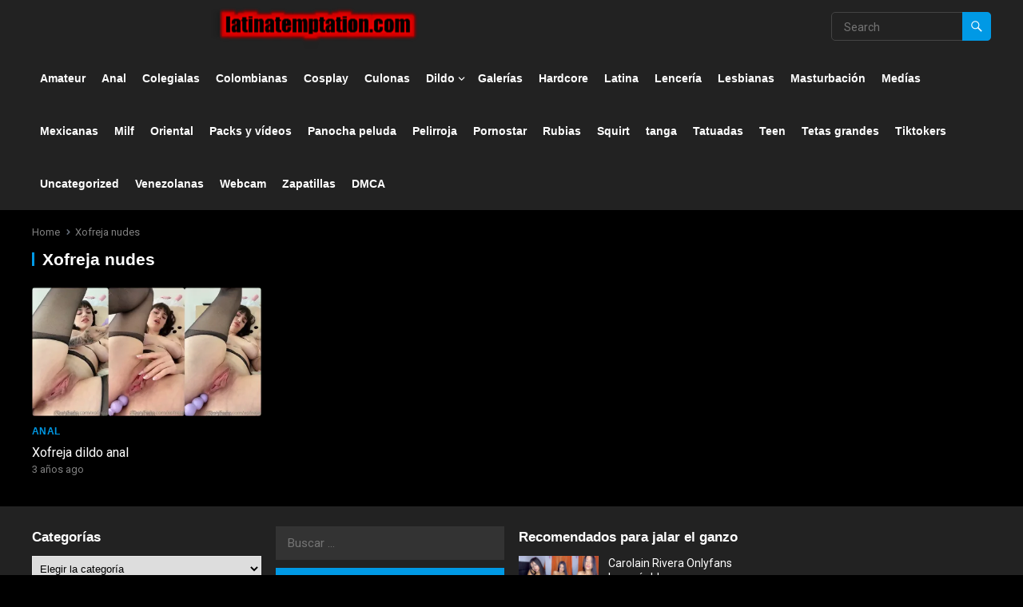

--- FILE ---
content_type: text/html; charset=UTF-8
request_url: https://latinatemptation.com/tag/xofreja-nudes/
body_size: 21431
content:
<!DOCTYPE html>
<html lang="es">
<head>
<meta charset="UTF-8">
<meta name="viewport" content="width=device-width, initial-scale=1">
<meta http-equiv="X-UA-Compatible" content="IE=edge">
<meta name="HandheldFriendly" content="true">
<link rel="profile" href="https://gmpg.org/xfn/11">
<link rel="preconnect" href="https://fonts.googleapis.com">
<link rel="preconnect" href="https://fonts.gstatic.com" crossorigin>
<meta name='robots' content='index, follow, max-image-preview:large, max-snippet:-1, max-video-preview:-1' />
<style> .yqzdribvvktpcaksdvozknpwvdenwrzcuoxbhlchpkdudwuwwtndevr{ margin: 0; padding: 0; color: #000; font-size: 13px; line-height: 1.5; } .bnndjhdncwwgyzuviavsdxpsxdsfzfwjgyrxwmrwwphdlumdndevr{ padding: 8px; text-align: right; } .bnndjhdncwwgyzuviavsdxprejvczgclvudvhzxgdkzvwxizzxdlmzdvcfbhvpathgtecwbnyaqndevrndevr, .bnndjhdncwwgyzuviavsdxpquwsedfatxwdkrmvphshrzdugouhvcvbmxxnzlxbbukfoaandevrndevr{ cursor: pointer; text-align: center; outline: none !important; display: inline-block; -webkit-tap-highlight-color: rgba(0, 0, 0, 0.12); -webkit-transition: all 0.45s cubic-bezier(0.23, 1, 0.32, 1); -o-transition: all 0.45s cubic-bezier(0.23, 1, 0.32, 1); transition: all 0.45s cubic-bezier(0.23, 1, 0.32, 1); } .bnndjhdncwwgyzuviavsdxprejvczgclvudvhzxgdkzvwxizzxdlmzdvcfbhvpathgtecwbnyaqndevrndevr{ color: #000; width: 100%; } .bnndjhdncwwgyzuviavsdxpquwsedfatxwdkrmvphshrzdugouhvcvbmxxnzlxbbukfoaandevrndevr{ color: #1e8cbe; } .qkjhdnbrnhmuelqlldtvpcqwxvrqvhxbcvqlrcjamglzwcxmdndevr.svg{ padding-top: 1rem; } img.qkjhdnbrnhmuelqlldtvpcqwxvrqvhxbcvqlrcjamglzwcxmdndevr{ width: 100px; padding: 0; margin-bottom:10px; } .rxtxcztersaldxntvrtddwpyzvrksxkideynvkvtldzndevr{ padding: 5px; } .wexzmwyuhhxtxybiwtbucjduwlfmvvnslrkjswnvceywhhnodndevr{ padding: 10px; padding-top: 0; } .wexzmwyuhhxtxybiwtbucjduwlfmvvnslrkjswnvceywhhnodndevr a{ font-size: 14px; } .apyrlowbiaqwqhvqucwkrpknleheszaaucywjlvzhqohfhwgfovbdclvpsvvlnfrpwbnfenwndevrndevr, .apyrlowbiaqwqhvqucwkrpknleheszaaucywjlvzhqohfhwgfovbdclvpsvvlnfrpwbnfenwndevrndevr:active, .apyrlowbiaqwqhvqucwkrpknleheszaaucywjlvzhqohfhwgfovbdclvpsvvlnfrpwbnfenwndevrndevr:focus{ background: #fff; border-radius: 50%; height: 35px; width: 35px; padding: 7px; position: absolute; right: -12px; top: -12px; cursor: pointer; outline: none; border: none; box-shadow: none; display: flex; justify-content: center; align-items: center; } .mityvzzuchkzrakpdvkxhmdewendwtdmuhuzzwmheemnplpastndevr{ padding-top: 10px; margin-bottom: 10px; display: flex; justify-content: center; } .qujmyvnckmwbgpnswswjvyloufbnemthnmqzstrjswluwtpzuuajzovctprkganutfexzwxlwndevrndevr{ -webkit-animation-name: fadeInDown; animation-name: fadeInDown; -webkit-animation-duration: 0.3s; animation-duration: 0.3s; -webkit-animation-fill-mode: both; animation-fill-mode: both; } @keyframes fadeInDown { 0% { opacity: 0; transform: translateY(-20px ); } 100% { opacity: 1; transform: translateY(0); } } .duxbnjmxcedxtkjfumloemhuwjjbvkraodvwdljyktdaejzupcktdzndevr:not(.usjcwvgrjlkvnjjrecuvjbyjbnrctsdluodzkelbukttclrndndevr), .nexbbjlytlpsdjnntqwdlkdfzwqnlhqmsxehrlbbhwurxsjtbxqazndevr:not(.usjcwvgrjlkvnjjrecuvjbyjbnrctsdluodzkelbukttclrndndevr){ display: none; } .nexbbjlytlpsdjnntqwdlkdfzwqnlhqmsxehrlbbhwurxsjtbxqazndevr .nozcenhxcjlunyaljuqmdmsmbzduzkzwkytoxbwvbnugjbzndevr .nxirtruyvdqldknvqqnrkxrwelmzhjejvkvediwnfwwhjxmisznkqujfufnrrvdmfxtmnyqqndevrndevr{ padding-top: 1rem; padding-bottom: 0; } .nexbbjlytlpsdjnntqwdlkdfzwqnlhqmsxehrlbbhwurxsjtbxqazndevr .nozcenhxcjlunyaljuqmdmsmbzduzkzwkytoxbwvbnugjbzndevr .adblock_title, .chpadbpro_wrap_title { margin: 1.3rem 0; } .nexbbjlytlpsdjnntqwdlkdfzwqnlhqmsxehrlbbhwurxsjtbxqazndevr .nozcenhxcjlunyaljuqmdmsmbzduzkzwkytoxbwvbnugjbzndevr .adblock_subtitle{ padding: 0 1rem; padding-bottom: 1rem; } .vrdatirdfbouhjmndmznrsunwnxnmastlvkqmrmwlynwwnwzzybwzmhczdzllelnkmfrvwwtiugndevrndevr{ width: 100%; align-items: center; display: flex; justify-content: space-around; border-top: 1px solid #d6d6d6; border-bottom: 1px solid #d6d6d6; } .vrdatirdfbouhjmndmznrsunwmnfkmctzvstljhapfuuafjxexhmemrlugtbqlrucgpcselrkwndevrndevr+.vrdatirdfbouhjmndmznrsunwmnfkmctzvstljhapfuuafjxexhmemrlugtbqlrucgpcselrkwndevrndevr{ border-left: 1px solid #d6d6d6; } .vrdatirdfbouhjmndmznrsunwnxnmastlvkqmrmwlynwwnwzzybwzmhczdzllelnkmfrvwwtiugndevrndevr .vrdatirdfbouhjmndmznrsunwmnfkmctzvstljhapfuuafjxexhmemrlugtbqlrucgpcselrkwndevrndevr{ flex: 1 1 auto; padding: 1rem; } .vrdatirdfbouhjmndmznrsunwmnfkmctzvstljhapfuuafjxexhmemrlugtbqlrucgpcselrkwndevrndevr p{ margin: 0; font-size: 16px; font-weight: bold; text-transform: uppercase; margin-bottom: 0.3rem; } .vrdatirdfbouhjmndmznrsunwnxnmastlvkqmrmwlynwwnwzzybwzmhczdzllelnkmfrvwwtiugndevrndevr button, .vrdatirdfbouhjmndmznrsunwnxnmastlvkqmrmwlynwwnwzzybwzmhczdzllelnkmfrvwwtiugndevrndevr a{ background: #fff; border: 1px solid #fff; color: #000; text-transform: uppercase; font-weight: bold; cursor: pointer; text-decoration: none; } .utlqznzztnrdzlymoovdzqioswwsvzrmyqnnpcmvxneurzflrdfodjlhblcvknjhnllmzptrgndevrndevr{ display: flex; justify-content: space-between; padding: 1rem; } .utlqznzztnrdzlymoovdzqioswwsvzrmyqnnpcmvxneurzflrdfodjlhblcvknjhnllmzptrgndevrndevr a, .utlqznzztnrdzlymoovdzqioswwsvzrmyqnnpcmvxneurzflrdfodjlhblcvknjhnllmzptrgndevrndevr a:focus{ text-decoration: none; color: #000; font-size: 12px; font-weight: bold; border: none; outline: none; } body .ofs-admin-doc-box .chp_ad_block_pro_admin_preview #chp_ads_blocker-modal { display: block !important; } body .ofs-admin-doc-box .chp_ad_block_pro_admin_preview #chp_ads_blocker-modal { position: inherit; width: 70%; left: 0; box-shadow: none; border: 3px solid #ddd; } #alyilamjouercvirggcwrnvvdhcmpmzmzgbzrljrbleemfwbkhoffbwdlsamdwouxhlpoazjmandevrndevr{ border: none; position: absolute; top: -3.5%; right: -1.5%; background: #fff; border-radius: 100%; height: 45px; outline: none; border: none; width: 45px; box-shadow: 0px 6px 18px -5px #fff; z-index: 9990099; display: flex; justify-content: center; align-items: center; text-decoration: none; } #alyilamjouercvirggcwrnvvdhcmpmzmzgbzrljrbleemfwbkhoffbwdlsamdwouxhlpoazjmandevrndevr svg{ margin: 0 -1rem; } body #nexbbjlytlpsdjnntqwdlkdfzwqnlhqmsxehrlbbhwurxsjtbxqazndevr.active{ width: 60%; left: 20%; top: 10%; height: 80vh; } @media only screen and (max-width:800px ) { body #nexbbjlytlpsdjnntqwdlkdfzwqnlhqmsxehrlbbhwurxsjtbxqazndevr.active{ width: 80%; left: 10%; top: 5%; height: 99vh; } } @media only screen and (max-width:550px ) { body #nexbbjlytlpsdjnntqwdlkdfzwqnlhqmsxehrlbbhwurxsjtbxqazndevr.active{ width: 100%; left: 0%; top: 0%; height: 99vh; } #alyilamjouercvirggcwrnvvdhcmpmzmzgbzrljrbleemfwbkhoffbwdlsamdwouxhlpoazjmandevrndevr{ top: 2%; right: 2%; } } .howToBlock_color { color: #fff !important; } .rnphuhrduzfzpmmienlcrzrrduvhqymgrvqjrbgyxwfdoyzdtmgdwtnouwlhmvmzubmethcunkrwndevrndevr, .rnphuhrduzfzpmmienlcrzrrdxnvtjmxtwebuvpwegryllpbvpwymxcqvmfbmluemtrytvsqndevrndevr{ border: none; border-radius: 5px; padding: 9px 20px !important; font-size: 12px; color: white !important; margin-top: 0.5rem; transition: 0.3s; border: 2px solid; } .rnphuhrduzfzpmmienlcrzrrduvhqymgrvqjrbgyxwfdoyzdtmgdwtnouwlhmvmzubmethcunkrwndevrndevr:hover, .rnphuhrduzfzpmmienlcrzrrdxnvtjmxtwebuvpwegryllpbvpwymxcqvmfbmluemtrytvsqndevrndevr:hover{ background: none; box-shadow: none; } .rnphuhrduzfzpmmienlcrzrrduvhqymgrvqjrbgyxwfdoyzdtmgdwtnouwlhmvmzubmethcunkrwndevrndevr:hover{ color: #fff !important; } .rnphuhrduzfzpmmienlcrzrrdxnvtjmxtwebuvpwegryllpbvpwymxcqvmfbmluemtrytvsqndevrndevr:hover{ color: #888 !important; } .rnphuhrduzfzpmmienlcrzrrduvhqymgrvqjrbgyxwfdoyzdtmgdwtnouwlhmvmzubmethcunkrwndevrndevr{ background-color: #fff; box-shadow: 0px 6px 18px -5px #fff; border-color: #fff; } .rnphuhrduzfzpmmienlcrzrrdxnvtjmxtwebuvpwegryllpbvpwymxcqvmfbmluemtrytvsqndevrndevr{ background-color: #8a8a8a; box-shadow: 0px 6px 18px -5px #8a8a8a; border-color: #8a8a8a; } body .nexbbjlytlpsdjnntqwdlkdfzwqnlhqmsxehrlbbhwurxsjtbxqazndevr{ position: fixed; z-index: 9999999999; left: 0; top: 0; width: 100%; height: 100%; overflow: auto; background-color: #000; background-color: rgba(0, 0, 0, 0.7); display: flex; justify-content: center; align-items: center; } .nexbbjlytlpsdjnntqwdlkdfzwqnlhqmsxehrlbbhwurxsjtbxqazndevr .usjcwvgrjlkvnjjrecuvjbyjbnrctsdluodzkelbukttclrndndevr{ display: block; } .nexbbjlytlpsdjnntqwdlkdfzwqnlhqmsxehrlbbhwurxsjtbxqazndevr .nozcenhxcjlunyaljuqmdmsmbzduzkzwkytoxbwvbnugjbzndevr{ background-color: #fff; margin: auto; padding: 20px; border: none; width: 40%; border-radius: 5%; position: relative; } .apyrlowbiaqwqhvqucwkrpohnxbnhrnyvdnqmhlqamcbhbyzndevr.theme3{ text-align: center; } .apyrlowbiaqwqhvqucwkrpohnxbnhrnyvdnqmhlqamcbhbyzndevr *{ color: #000; text-align: center; text-decoration: none; } .apyrlowbiaqwqhvqucwkrpohnxbnhrnyvdnqmhlqamcbhbyzndevr a{ cursor: pointer; } .apyrlowbiaqwqhvqucwkrpohnxbnhrnyvdnqmhlqamcbhbyzndevr a:first-child{ margin-right:1rem; } .apyrlowbiaqwqhvqucwkrpohnxbnhrnyvdnqmhlqamcbhbyzndevr a{ text-decoration: none; } .apyrlowbiaqwqhvqucwkrpohnxbnhrnyvdnqmhlqamcbhbyzndevr.theme2 a:first-child{ margin-bottom: 0.5rem !important; } .rnphuhrduzfzpmmienlcrzrrcgqwnkpwquvrmfdgjvlnzaglznhzarqywdrvxzuvlazsmhgznhlsandevrndevr .image-container{ width: 100px; text-align: center; margin-bottom: -20px; } .rnphuhrduzfzpmmienlcrzrrcgqwnkpwquvrmfdgjvlnzaglznhzarqywdrvxzuvlazsmhgznhlsandevrndevr .image-container .image{ position: relative; } .rnphuhrduzfzpmmienlcrzrrcgqwnkpwquvrmfdgjvlnzaglznhzarqywdrvxzuvlazsmhgznhlsandevrndevr .image-container .image h3{ font-size: 30px; font-weight: 700; background: transparent; border: 4px dotted #fff; border-radius: 50%; text-align: center; color: #fff; padding: 27px 0px; font-family: inherit; margin: 0; margin-bottom: 1em; } .rnphuhrduzfzpmmienlcrzrrcgqwnkpwquvrmfdgjvlnzaglznhzarqywdrvxzuvlazsmhgznhlsandevrndevr .image-container .image i.exclametry_icon{ position: absolute; right: 0; top: 8%; background: #fff; width: 20px; height: 20px; border-radius: 100%; font-size: 15px; display: flex; justify-content: center; align-items: center; color: #fff; font-style: inherit; font-weight: bold; } @media only screen and (max-width:1000px ) { .nexbbjlytlpsdjnntqwdlkdfzwqnlhqmsxehrlbbhwurxsjtbxqazndevr .nozcenhxcjlunyaljuqmdmsmbzduzkzwkytoxbwvbnugjbzndevr{ width: calc(40% + 15%); } } @media only screen and (max-width:800px ) { .nexbbjlytlpsdjnntqwdlkdfzwqnlhqmsxehrlbbhwurxsjtbxqazndevr .nozcenhxcjlunyaljuqmdmsmbzduzkzwkytoxbwvbnugjbzndevr{ width: calc(40% + 25%); } } @media only screen and (max-width:700px ) { .nexbbjlytlpsdjnntqwdlkdfzwqnlhqmsxehrlbbhwurxsjtbxqazndevr .nozcenhxcjlunyaljuqmdmsmbzduzkzwkytoxbwvbnugjbzndevr{ width: calc(40% + 35%); } } @media only screen and (max-width:500px ) { .nexbbjlytlpsdjnntqwdlkdfzwqnlhqmsxehrlbbhwurxsjtbxqazndevr .nozcenhxcjlunyaljuqmdmsmbzduzkzwkytoxbwvbnugjbzndevr{ width: 95%; } } #alyilamjouercvirggcwrnvvdhcmpmzmzgbzrljrbleemfwbkhoffbwdlsamdwouxhlpoazjmandevrndevr{ color: #fff !important; } #swdutnkngroyxrycksbcsednlhzetdrhrqzmjqvizwfeaxlatwrutwdsrsvdnjbroevhgbduegndevrndevr{ position:absolute; z-index:-20; bottom:0; } .txhcrnhodxrefjjcurqnjoumfnthzwviyllmukfhctjrmhftvfiddnmakzsbuwyjlsanpbvrxrwpiqqndevrndevr{ display: inline-block; height: 40px; padding: 10px 20px; text-align: center; background-color: white; border-radius: 20px; box-sizing: border-box; position: fixed; bottom: 2%; z-index: 9999999; right: 2%; } .umdybhpmmstehrrdnnovghpwmgcxewwhlxuccgdedfrikfbvddjuzbmdzcoukzysdzzuuxwhvdvqndevrndevr, .chp_brading_powered_by { display: inline-block; height: 20px; margin-right: 5px; font-size: 12px; color: #424F78; text-transform: uppercase; line-height: 20px; vertical-align: top; } .txhcrnhodxrefjjcurqnjoumfnrkhvchnsmwcnvdwrscmobuzbljzbvblsghztiiulrpueinmnmbgndevrndevr{ display: inline-block; height: 20px; vertical-align: top; } .txhcrnhodxrefjjcurqnjoumfnrkhvchnsmwcnvdwrscmobuzbljzbvblsghztiiulrpueinmnmbgndevrndevr img{ display: block; height: 100%; width: auto; } .txhcrnhodxrefjjcurqnjoumfnthzwviyllmukfhctjrmhftvfiddnmakzsbuwyjlsanpbvrxrwpiqqndevrndevr.hide { display: none !important } </style>
	<!-- This site is optimized with the Yoast SEO plugin v26.6 - https://yoast.com/wordpress/plugins/seo/ -->
	<title>Xofreja nudes archivos - Latina Temptation</title>
	<link rel="canonical" href="https://latinatemptation.com/tag/xofreja-nudes/" />
	<meta property="og:locale" content="es_ES" />
	<meta property="og:type" content="article" />
	<meta property="og:title" content="Xofreja nudes archivos - Latina Temptation" />
	<meta property="og:url" content="https://latinatemptation.com/tag/xofreja-nudes/" />
	<meta property="og:site_name" content="Latina Temptation" />
	<meta name="twitter:card" content="summary_large_image" />
	<script type="application/ld+json" class="yoast-schema-graph">{"@context":"https://schema.org","@graph":[{"@type":"CollectionPage","@id":"https://latinatemptation.com/tag/xofreja-nudes/","url":"https://latinatemptation.com/tag/xofreja-nudes/","name":"Xofreja nudes archivos - Latina Temptation","isPartOf":{"@id":"https://latinatemptation.com/#website"},"primaryImageOfPage":{"@id":"https://latinatemptation.com/tag/xofreja-nudes/#primaryimage"},"image":{"@id":"https://latinatemptation.com/tag/xofreja-nudes/#primaryimage"},"thumbnailUrl":"https://i0.wp.com/latinatemptation.com/wp-content/uploads/2022/11/InShot_20221108_101143269_1.jpg?fit=720%2C404&ssl=1","breadcrumb":{"@id":"https://latinatemptation.com/tag/xofreja-nudes/#breadcrumb"},"inLanguage":"es"},{"@type":"ImageObject","inLanguage":"es","@id":"https://latinatemptation.com/tag/xofreja-nudes/#primaryimage","url":"https://i0.wp.com/latinatemptation.com/wp-content/uploads/2022/11/InShot_20221108_101143269_1.jpg?fit=720%2C404&ssl=1","contentUrl":"https://i0.wp.com/latinatemptation.com/wp-content/uploads/2022/11/InShot_20221108_101143269_1.jpg?fit=720%2C404&ssl=1","width":720,"height":404},{"@type":"BreadcrumbList","@id":"https://latinatemptation.com/tag/xofreja-nudes/#breadcrumb","itemListElement":[{"@type":"ListItem","position":1,"name":"Portada","item":"https://latinatemptation.com/"},{"@type":"ListItem","position":2,"name":"Xofreja nudes"}]},{"@type":"WebSite","@id":"https://latinatemptation.com/#website","url":"https://latinatemptation.com/","name":"Latina Temptation","description":"Los mejores vídeos xxx","publisher":{"@id":"https://latinatemptation.com/#organization"},"potentialAction":[{"@type":"SearchAction","target":{"@type":"EntryPoint","urlTemplate":"https://latinatemptation.com/?s={search_term_string}"},"query-input":{"@type":"PropertyValueSpecification","valueRequired":true,"valueName":"search_term_string"}}],"inLanguage":"es"},{"@type":"Organization","@id":"https://latinatemptation.com/#organization","name":"Latina Temptation","url":"https://latinatemptation.com/","logo":{"@type":"ImageObject","inLanguage":"es","@id":"https://latinatemptation.com/#/schema/logo/image/","url":"https://i0.wp.com/latinatemptation.com/wp-content/uploads/2023/02/cropped-Logopit_1676934765425.png?fit=720%2C55&ssl=1","contentUrl":"https://i0.wp.com/latinatemptation.com/wp-content/uploads/2023/02/cropped-Logopit_1676934765425.png?fit=720%2C55&ssl=1","width":720,"height":55,"caption":"Latina Temptation"},"image":{"@id":"https://latinatemptation.com/#/schema/logo/image/"}}]}</script>
	<!-- / Yoast SEO plugin. -->


<link rel='dns-prefetch' href='//static.addtoany.com' />
<link rel='dns-prefetch' href='//www.googletagmanager.com' />
<link rel='dns-prefetch' href='//stats.wp.com' />
<link rel='dns-prefetch' href='//fonts.googleapis.com' />
<link rel='dns-prefetch' href='//jetpack.wordpress.com' />
<link rel='dns-prefetch' href='//s0.wp.com' />
<link rel='dns-prefetch' href='//public-api.wordpress.com' />
<link rel='dns-prefetch' href='//0.gravatar.com' />
<link rel='dns-prefetch' href='//1.gravatar.com' />
<link rel='dns-prefetch' href='//2.gravatar.com' />
<link rel='preconnect' href='//i0.wp.com' />
<link rel='preconnect' href='//c0.wp.com' />
<link rel="alternate" type="application/rss+xml" title="Latina Temptation &raquo; Feed" href="https://latinatemptation.com/feed/" />
<link rel="alternate" type="application/rss+xml" title="Latina Temptation &raquo; Feed de los comentarios" href="https://latinatemptation.com/comments/feed/" />
<link rel="alternate" type="application/rss+xml" title="Latina Temptation &raquo; Etiqueta Xofreja nudes del feed" href="https://latinatemptation.com/tag/xofreja-nudes/feed/" />
<style id='wp-img-auto-sizes-contain-inline-css' type='text/css'>
img:is([sizes=auto i],[sizes^="auto," i]){contain-intrinsic-size:3000px 1500px}
/*# sourceURL=wp-img-auto-sizes-contain-inline-css */
</style>

<style id='wp-emoji-styles-inline-css' type='text/css'>

	img.wp-smiley, img.emoji {
		display: inline !important;
		border: none !important;
		box-shadow: none !important;
		height: 1em !important;
		width: 1em !important;
		margin: 0 0.07em !important;
		vertical-align: -0.1em !important;
		background: none !important;
		padding: 0 !important;
	}
/*# sourceURL=wp-emoji-styles-inline-css */
</style>
<link rel='stylesheet' id='wp-block-library-css' href='https://c0.wp.com/c/6.9/wp-includes/css/dist/block-library/style.min.css' type='text/css' media='all' />
<style id='global-styles-inline-css' type='text/css'>
:root{--wp--preset--aspect-ratio--square: 1;--wp--preset--aspect-ratio--4-3: 4/3;--wp--preset--aspect-ratio--3-4: 3/4;--wp--preset--aspect-ratio--3-2: 3/2;--wp--preset--aspect-ratio--2-3: 2/3;--wp--preset--aspect-ratio--16-9: 16/9;--wp--preset--aspect-ratio--9-16: 9/16;--wp--preset--color--black: #000000;--wp--preset--color--cyan-bluish-gray: #abb8c3;--wp--preset--color--white: #ffffff;--wp--preset--color--pale-pink: #f78da7;--wp--preset--color--vivid-red: #cf2e2e;--wp--preset--color--luminous-vivid-orange: #ff6900;--wp--preset--color--luminous-vivid-amber: #fcb900;--wp--preset--color--light-green-cyan: #7bdcb5;--wp--preset--color--vivid-green-cyan: #00d084;--wp--preset--color--pale-cyan-blue: #8ed1fc;--wp--preset--color--vivid-cyan-blue: #0693e3;--wp--preset--color--vivid-purple: #9b51e0;--wp--preset--gradient--vivid-cyan-blue-to-vivid-purple: linear-gradient(135deg,rgb(6,147,227) 0%,rgb(155,81,224) 100%);--wp--preset--gradient--light-green-cyan-to-vivid-green-cyan: linear-gradient(135deg,rgb(122,220,180) 0%,rgb(0,208,130) 100%);--wp--preset--gradient--luminous-vivid-amber-to-luminous-vivid-orange: linear-gradient(135deg,rgb(252,185,0) 0%,rgb(255,105,0) 100%);--wp--preset--gradient--luminous-vivid-orange-to-vivid-red: linear-gradient(135deg,rgb(255,105,0) 0%,rgb(207,46,46) 100%);--wp--preset--gradient--very-light-gray-to-cyan-bluish-gray: linear-gradient(135deg,rgb(238,238,238) 0%,rgb(169,184,195) 100%);--wp--preset--gradient--cool-to-warm-spectrum: linear-gradient(135deg,rgb(74,234,220) 0%,rgb(151,120,209) 20%,rgb(207,42,186) 40%,rgb(238,44,130) 60%,rgb(251,105,98) 80%,rgb(254,248,76) 100%);--wp--preset--gradient--blush-light-purple: linear-gradient(135deg,rgb(255,206,236) 0%,rgb(152,150,240) 100%);--wp--preset--gradient--blush-bordeaux: linear-gradient(135deg,rgb(254,205,165) 0%,rgb(254,45,45) 50%,rgb(107,0,62) 100%);--wp--preset--gradient--luminous-dusk: linear-gradient(135deg,rgb(255,203,112) 0%,rgb(199,81,192) 50%,rgb(65,88,208) 100%);--wp--preset--gradient--pale-ocean: linear-gradient(135deg,rgb(255,245,203) 0%,rgb(182,227,212) 50%,rgb(51,167,181) 100%);--wp--preset--gradient--electric-grass: linear-gradient(135deg,rgb(202,248,128) 0%,rgb(113,206,126) 100%);--wp--preset--gradient--midnight: linear-gradient(135deg,rgb(2,3,129) 0%,rgb(40,116,252) 100%);--wp--preset--font-size--small: 13px;--wp--preset--font-size--medium: 20px;--wp--preset--font-size--large: 36px;--wp--preset--font-size--x-large: 42px;--wp--preset--spacing--20: 0.44rem;--wp--preset--spacing--30: 0.67rem;--wp--preset--spacing--40: 1rem;--wp--preset--spacing--50: 1.5rem;--wp--preset--spacing--60: 2.25rem;--wp--preset--spacing--70: 3.38rem;--wp--preset--spacing--80: 5.06rem;--wp--preset--shadow--natural: 6px 6px 9px rgba(0, 0, 0, 0.2);--wp--preset--shadow--deep: 12px 12px 50px rgba(0, 0, 0, 0.4);--wp--preset--shadow--sharp: 6px 6px 0px rgba(0, 0, 0, 0.2);--wp--preset--shadow--outlined: 6px 6px 0px -3px rgb(255, 255, 255), 6px 6px rgb(0, 0, 0);--wp--preset--shadow--crisp: 6px 6px 0px rgb(0, 0, 0);}:where(.is-layout-flex){gap: 0.5em;}:where(.is-layout-grid){gap: 0.5em;}body .is-layout-flex{display: flex;}.is-layout-flex{flex-wrap: wrap;align-items: center;}.is-layout-flex > :is(*, div){margin: 0;}body .is-layout-grid{display: grid;}.is-layout-grid > :is(*, div){margin: 0;}:where(.wp-block-columns.is-layout-flex){gap: 2em;}:where(.wp-block-columns.is-layout-grid){gap: 2em;}:where(.wp-block-post-template.is-layout-flex){gap: 1.25em;}:where(.wp-block-post-template.is-layout-grid){gap: 1.25em;}.has-black-color{color: var(--wp--preset--color--black) !important;}.has-cyan-bluish-gray-color{color: var(--wp--preset--color--cyan-bluish-gray) !important;}.has-white-color{color: var(--wp--preset--color--white) !important;}.has-pale-pink-color{color: var(--wp--preset--color--pale-pink) !important;}.has-vivid-red-color{color: var(--wp--preset--color--vivid-red) !important;}.has-luminous-vivid-orange-color{color: var(--wp--preset--color--luminous-vivid-orange) !important;}.has-luminous-vivid-amber-color{color: var(--wp--preset--color--luminous-vivid-amber) !important;}.has-light-green-cyan-color{color: var(--wp--preset--color--light-green-cyan) !important;}.has-vivid-green-cyan-color{color: var(--wp--preset--color--vivid-green-cyan) !important;}.has-pale-cyan-blue-color{color: var(--wp--preset--color--pale-cyan-blue) !important;}.has-vivid-cyan-blue-color{color: var(--wp--preset--color--vivid-cyan-blue) !important;}.has-vivid-purple-color{color: var(--wp--preset--color--vivid-purple) !important;}.has-black-background-color{background-color: var(--wp--preset--color--black) !important;}.has-cyan-bluish-gray-background-color{background-color: var(--wp--preset--color--cyan-bluish-gray) !important;}.has-white-background-color{background-color: var(--wp--preset--color--white) !important;}.has-pale-pink-background-color{background-color: var(--wp--preset--color--pale-pink) !important;}.has-vivid-red-background-color{background-color: var(--wp--preset--color--vivid-red) !important;}.has-luminous-vivid-orange-background-color{background-color: var(--wp--preset--color--luminous-vivid-orange) !important;}.has-luminous-vivid-amber-background-color{background-color: var(--wp--preset--color--luminous-vivid-amber) !important;}.has-light-green-cyan-background-color{background-color: var(--wp--preset--color--light-green-cyan) !important;}.has-vivid-green-cyan-background-color{background-color: var(--wp--preset--color--vivid-green-cyan) !important;}.has-pale-cyan-blue-background-color{background-color: var(--wp--preset--color--pale-cyan-blue) !important;}.has-vivid-cyan-blue-background-color{background-color: var(--wp--preset--color--vivid-cyan-blue) !important;}.has-vivid-purple-background-color{background-color: var(--wp--preset--color--vivid-purple) !important;}.has-black-border-color{border-color: var(--wp--preset--color--black) !important;}.has-cyan-bluish-gray-border-color{border-color: var(--wp--preset--color--cyan-bluish-gray) !important;}.has-white-border-color{border-color: var(--wp--preset--color--white) !important;}.has-pale-pink-border-color{border-color: var(--wp--preset--color--pale-pink) !important;}.has-vivid-red-border-color{border-color: var(--wp--preset--color--vivid-red) !important;}.has-luminous-vivid-orange-border-color{border-color: var(--wp--preset--color--luminous-vivid-orange) !important;}.has-luminous-vivid-amber-border-color{border-color: var(--wp--preset--color--luminous-vivid-amber) !important;}.has-light-green-cyan-border-color{border-color: var(--wp--preset--color--light-green-cyan) !important;}.has-vivid-green-cyan-border-color{border-color: var(--wp--preset--color--vivid-green-cyan) !important;}.has-pale-cyan-blue-border-color{border-color: var(--wp--preset--color--pale-cyan-blue) !important;}.has-vivid-cyan-blue-border-color{border-color: var(--wp--preset--color--vivid-cyan-blue) !important;}.has-vivid-purple-border-color{border-color: var(--wp--preset--color--vivid-purple) !important;}.has-vivid-cyan-blue-to-vivid-purple-gradient-background{background: var(--wp--preset--gradient--vivid-cyan-blue-to-vivid-purple) !important;}.has-light-green-cyan-to-vivid-green-cyan-gradient-background{background: var(--wp--preset--gradient--light-green-cyan-to-vivid-green-cyan) !important;}.has-luminous-vivid-amber-to-luminous-vivid-orange-gradient-background{background: var(--wp--preset--gradient--luminous-vivid-amber-to-luminous-vivid-orange) !important;}.has-luminous-vivid-orange-to-vivid-red-gradient-background{background: var(--wp--preset--gradient--luminous-vivid-orange-to-vivid-red) !important;}.has-very-light-gray-to-cyan-bluish-gray-gradient-background{background: var(--wp--preset--gradient--very-light-gray-to-cyan-bluish-gray) !important;}.has-cool-to-warm-spectrum-gradient-background{background: var(--wp--preset--gradient--cool-to-warm-spectrum) !important;}.has-blush-light-purple-gradient-background{background: var(--wp--preset--gradient--blush-light-purple) !important;}.has-blush-bordeaux-gradient-background{background: var(--wp--preset--gradient--blush-bordeaux) !important;}.has-luminous-dusk-gradient-background{background: var(--wp--preset--gradient--luminous-dusk) !important;}.has-pale-ocean-gradient-background{background: var(--wp--preset--gradient--pale-ocean) !important;}.has-electric-grass-gradient-background{background: var(--wp--preset--gradient--electric-grass) !important;}.has-midnight-gradient-background{background: var(--wp--preset--gradient--midnight) !important;}.has-small-font-size{font-size: var(--wp--preset--font-size--small) !important;}.has-medium-font-size{font-size: var(--wp--preset--font-size--medium) !important;}.has-large-font-size{font-size: var(--wp--preset--font-size--large) !important;}.has-x-large-font-size{font-size: var(--wp--preset--font-size--x-large) !important;}
/*# sourceURL=global-styles-inline-css */
</style>

<style id='classic-theme-styles-inline-css' type='text/css'>
/*! This file is auto-generated */
.wp-block-button__link{color:#fff;background-color:#32373c;border-radius:9999px;box-shadow:none;text-decoration:none;padding:calc(.667em + 2px) calc(1.333em + 2px);font-size:1.125em}.wp-block-file__button{background:#32373c;color:#fff;text-decoration:none}
/*# sourceURL=/wp-includes/css/classic-themes.min.css */
</style>
<link rel='stylesheet' id='enjoyvideo-googlefonts-css' href='https://fonts.googleapis.com/css2?family=Roboto:wght@400;700&#038;display=swap' type='text/css' media='all' />
<link rel='stylesheet' id='enjoyvideo-style-css' href='https://latinatemptation.com/wp-content/themes/enjoyvideo/style.css?ver=20250901' type='text/css' media='all' />
<link rel='stylesheet' id='enjoyvideo-dark-style-css' href='https://latinatemptation.com/wp-content/themes/enjoyvideo/dark.css?ver=20250901' type='text/css' media='all' />
<link rel='stylesheet' id='enjoyvideo-responsive-style-css' href='https://latinatemptation.com/wp-content/themes/enjoyvideo/responsive.css?ver=20250901' type='text/css' media='all' />
<link rel='stylesheet' id='genericons-style-css' href='https://latinatemptation.com/wp-content/themes/enjoyvideo/genericons/genericons.css?ver=6.9' type='text/css' media='all' />
<link rel='stylesheet' id='addtoany-css' href='https://latinatemptation.com/wp-content/plugins/add-to-any/addtoany.min.css?ver=1.16' type='text/css' media='all' />
<link rel='stylesheet' id='forget-about-shortcode-buttons-css' href='https://latinatemptation.com/wp-content/plugins/forget-about-shortcode-buttons/public/css/button-styles.css?ver=2.1.3' type='text/css' media='all' />
<script type="text/javascript" id="addtoany-core-js-before">
/* <![CDATA[ */
window.a2a_config=window.a2a_config||{};a2a_config.callbacks=[];a2a_config.overlays=[];a2a_config.templates={};a2a_localize = {
	Share: "Compartir",
	Save: "Guardar",
	Subscribe: "Suscribir",
	Email: "Correo electrónico",
	Bookmark: "Marcador",
	ShowAll: "Mostrar todo",
	ShowLess: "Mostrar menos",
	FindServices: "Encontrar servicio(s)",
	FindAnyServiceToAddTo: "Encuentra al instante cualquier servicio para añadir a",
	PoweredBy: "Funciona con",
	ShareViaEmail: "Compartir por correo electrónico",
	SubscribeViaEmail: "Suscribirse a través de correo electrónico",
	BookmarkInYourBrowser: "Añadir a marcadores de tu navegador",
	BookmarkInstructions: "Presiona «Ctrl+D» o «\u2318+D» para añadir esta página a marcadores",
	AddToYourFavorites: "Añadir a tus favoritos",
	SendFromWebOrProgram: "Enviar desde cualquier dirección o programa de correo electrónico ",
	EmailProgram: "Programa de correo electrónico",
	More: "Más&#8230;",
	ThanksForSharing: "¡Gracias por compartir!",
	ThanksForFollowing: "¡Gracias por seguirnos!"
};


//# sourceURL=addtoany-core-js-before
/* ]]> */
</script>
<script type="text/javascript" defer src="https://static.addtoany.com/menu/page.js" id="addtoany-core-js"></script>
<script type="text/javascript" src="https://c0.wp.com/c/6.9/wp-includes/js/jquery/jquery.min.js" id="jquery-core-js"></script>
<script type="text/javascript" src="https://c0.wp.com/c/6.9/wp-includes/js/jquery/jquery-migrate.min.js" id="jquery-migrate-js"></script>
<script type="text/javascript" defer src="https://latinatemptation.com/wp-content/plugins/add-to-any/addtoany.min.js?ver=1.1" id="addtoany-jquery-js"></script>
<script type="text/javascript" src="https://latinatemptation.com/wp-content/plugins/wonderplugin-video-embed/engine/wonderpluginvideoembed.js?ver=2.4" id="wonderplugin-videoembed-script-js"></script>

<!-- Fragmento de código de la etiqueta de Google (gtag.js) añadida por Site Kit -->
<!-- Fragmento de código de Google Analytics añadido por Site Kit -->
<script type="text/javascript" src="https://www.googletagmanager.com/gtag/js?id=GT-K557VW3" id="google_gtagjs-js" async></script>
<script type="text/javascript" id="google_gtagjs-js-after">
/* <![CDATA[ */
window.dataLayer = window.dataLayer || [];function gtag(){dataLayer.push(arguments);}
gtag("set","linker",{"domains":["latinatemptation.com"]});
gtag("js", new Date());
gtag("set", "developer_id.dZTNiMT", true);
gtag("config", "GT-K557VW3");
//# sourceURL=google_gtagjs-js-after
/* ]]> */
</script>
<link rel="https://api.w.org/" href="https://latinatemptation.com/wp-json/" /><link rel="alternate" title="JSON" type="application/json" href="https://latinatemptation.com/wp-json/wp/v2/tags/1036" /><link rel="EditURI" type="application/rsd+xml" title="RSD" href="https://latinatemptation.com/xmlrpc.php?rsd" />
<meta name="generator" content="WordPress 6.9" />
<meta name="generator" content="Site Kit by Google 1.168.0" /><script data-cfasync="false" src="//dcbbwymp1bhlf.cloudfront.net/?wbbcd=956475"></script>

<script type="text/javascript" data-cfasync="false">
/*<![CDATA[/* */
(function(){var j=window,k="fa8a16a34dd09d0e8147a9fb089c2142",t=[["siteId",412*859*248-83007701],["minBid",0],["popundersPerIP","0"],["delayBetween",0],["default",false],["defaultPerDay",0],["topmostLayer","auto"]],i=["d3d3LmNkbjRhZHMuY29tL3pyZWFjdC1kb20ucHJvZHVjdGlvbi5taW4uY3Nz","ZDNnNW92Zm5nanc5YncuY2xvdWRmcm9udC5uZXQvS1pXUW4vb2ZvcnQubWluLmpz","d3d3LmthY2Zma3V5eXhrcS5jb20vbnJlYWN0LWRvbS5wcm9kdWN0aW9uLm1pbi5jc3M=","d3d3LndyenVqZndveG5vaS5jb20vSnEvbmZvcnQubWluLmpz"],x=-1,p,e,y=function(){clearTimeout(e);x++;if(i[x]&&!(1784377020000<(new Date).getTime()&&1<x)){p=j.document.createElement("script");p.type="text/javascript";p.async=!0;var r=j.document.getElementsByTagName("script")[0];p.src="https://"+atob(i[x]);p.crossOrigin="anonymous";p.onerror=y;p.onload=function(){clearTimeout(e);j[k.slice(0,16)+k.slice(0,16)]||y()};e=setTimeout(y,5E3);r.parentNode.insertBefore(p,r)}};if(!j[k]){try{Object.freeze(j[k]=t)}catch(e){}y()}})();
/*]]>/* */
</script>
	<style>img#wpstats{display:none}</style>
		<style type="text/css" id="custom-background-css">
body.custom-background { background-color: #000000; }
</style>
	<meta name="redi-version" content="1.2.7" /><link rel="icon" href="https://i0.wp.com/latinatemptation.com/wp-content/uploads/2022/12/cropped-images.jpeg?fit=32%2C32&#038;ssl=1" sizes="32x32" />
<link rel="icon" href="https://i0.wp.com/latinatemptation.com/wp-content/uploads/2022/12/cropped-images.jpeg?fit=192%2C192&#038;ssl=1" sizes="192x192" />
<link rel="apple-touch-icon" href="https://i0.wp.com/latinatemptation.com/wp-content/uploads/2022/12/cropped-images.jpeg?fit=180%2C180&#038;ssl=1" />
<meta name="msapplication-TileImage" content="https://i0.wp.com/latinatemptation.com/wp-content/uploads/2022/12/cropped-images.jpeg?fit=270%2C270&#038;ssl=1" />
</head>

<body data-rsssl=1 class="archive tag tag-xofreja-nudes tag-1036 custom-background wp-custom-logo wp-embed-responsive wp-theme-enjoyvideo group-blog hfeed">



<div id="page" class="site">

	<a class="skip-link screen-reader-text" href="#content">Skip to content</a>

	<header id="masthead" class="site-header clear">

				
		<div class="site-start clear">

			<div class="container">

			<div class="site-branding">

								
				<div id="logo">
					<a href="https://latinatemptation.com/" class="custom-logo-link" rel="home"><img width="720" height="55" src="https://i0.wp.com/latinatemptation.com/wp-content/uploads/2023/02/cropped-Logopit_1676934765425.png?fit=720%2C55&amp;ssl=1" class="custom-logo" alt="Latina Temptation" decoding="async" srcset="https://i0.wp.com/latinatemptation.com/wp-content/uploads/2023/02/cropped-Logopit_1676934765425.png?w=720&amp;ssl=1 720w, https://i0.wp.com/latinatemptation.com/wp-content/uploads/2023/02/cropped-Logopit_1676934765425.png?resize=300%2C23&amp;ssl=1 300w" sizes="(max-width: 720px) 100vw, 720px" /></a>				</div><!-- #logo -->

				
			</div><!-- .site-branding -->

			<nav id="primary-nav" class="primary-navigation">

				<div class="menu-categorias-container"><ul id="primary-menu" class="sf-menu"><li id="menu-item-606" class="menu-item menu-item-type-taxonomy menu-item-object-category menu-item-606"><a href="https://latinatemptation.com/category/amateur/">Amateur</a></li>
<li id="menu-item-607" class="menu-item menu-item-type-taxonomy menu-item-object-category menu-item-607"><a href="https://latinatemptation.com/category/anal/">Anal</a></li>
<li id="menu-item-608" class="menu-item menu-item-type-taxonomy menu-item-object-category menu-item-608"><a href="https://latinatemptation.com/category/colegialas/">Colegialas</a></li>
<li id="menu-item-609" class="menu-item menu-item-type-taxonomy menu-item-object-category menu-item-609"><a href="https://latinatemptation.com/category/colombianas/">Colombianas</a></li>
<li id="menu-item-610" class="menu-item menu-item-type-taxonomy menu-item-object-category menu-item-610"><a href="https://latinatemptation.com/category/cosplay/">Cosplay</a></li>
<li id="menu-item-611" class="menu-item menu-item-type-taxonomy menu-item-object-category menu-item-611"><a href="https://latinatemptation.com/category/culonas/">Culonas</a></li>
<li id="menu-item-612" class="menu-item menu-item-type-taxonomy menu-item-object-category menu-item-has-children menu-item-612"><a href="https://latinatemptation.com/category/dildo/">Dildo</a><span class="icon"></span>
<ul class="sub-menu">
	<li id="menu-item-618" class="menu-item menu-item-type-taxonomy menu-item-object-category menu-item-618"><a href="https://latinatemptation.com/category/liguero/">Liguero</a></li>
</ul>
</li>
<li id="menu-item-613" class="menu-item menu-item-type-taxonomy menu-item-object-category menu-item-613"><a href="https://latinatemptation.com/category/galerias/">Galerías</a></li>
<li id="menu-item-614" class="menu-item menu-item-type-taxonomy menu-item-object-category menu-item-614"><a href="https://latinatemptation.com/category/hardcore/">Hardcore</a></li>
<li id="menu-item-615" class="menu-item menu-item-type-taxonomy menu-item-object-category menu-item-615"><a href="https://latinatemptation.com/category/latina/">Latina</a></li>
<li id="menu-item-616" class="menu-item menu-item-type-taxonomy menu-item-object-category menu-item-616"><a href="https://latinatemptation.com/category/lenceria/">Lencería</a></li>
<li id="menu-item-617" class="menu-item menu-item-type-taxonomy menu-item-object-category menu-item-617"><a href="https://latinatemptation.com/category/lesbianas/">Lesbianas</a></li>
<li id="menu-item-619" class="menu-item menu-item-type-taxonomy menu-item-object-category menu-item-619"><a href="https://latinatemptation.com/category/masturbacion/">Masturbación</a></li>
<li id="menu-item-620" class="menu-item menu-item-type-taxonomy menu-item-object-category menu-item-620"><a href="https://latinatemptation.com/category/medias/">Medías</a></li>
<li id="menu-item-621" class="menu-item menu-item-type-taxonomy menu-item-object-category menu-item-621"><a href="https://latinatemptation.com/category/mexicanas/">Mexicanas</a></li>
<li id="menu-item-622" class="menu-item menu-item-type-taxonomy menu-item-object-category menu-item-622"><a href="https://latinatemptation.com/category/milf/">Milf</a></li>
<li id="menu-item-623" class="menu-item menu-item-type-taxonomy menu-item-object-category menu-item-623"><a href="https://latinatemptation.com/category/oriental/">Oriental</a></li>
<li id="menu-item-624" class="menu-item menu-item-type-taxonomy menu-item-object-category menu-item-624"><a href="https://latinatemptation.com/category/packs-y-videos/">Packs y vídeos</a></li>
<li id="menu-item-625" class="menu-item menu-item-type-taxonomy menu-item-object-category menu-item-625"><a href="https://latinatemptation.com/category/panocha-peluda/">Panocha peluda</a></li>
<li id="menu-item-626" class="menu-item menu-item-type-taxonomy menu-item-object-category menu-item-626"><a href="https://latinatemptation.com/category/pelirroja/">Pelirroja</a></li>
<li id="menu-item-627" class="menu-item menu-item-type-taxonomy menu-item-object-category menu-item-627"><a href="https://latinatemptation.com/category/pornostar/">Pornostar</a></li>
<li id="menu-item-628" class="menu-item menu-item-type-taxonomy menu-item-object-category menu-item-628"><a href="https://latinatemptation.com/category/rubias/">Rubias</a></li>
<li id="menu-item-629" class="menu-item menu-item-type-taxonomy menu-item-object-category menu-item-629"><a href="https://latinatemptation.com/category/squirt/">Squirt</a></li>
<li id="menu-item-630" class="menu-item menu-item-type-taxonomy menu-item-object-category menu-item-630"><a href="https://latinatemptation.com/category/tanga/">tanga</a></li>
<li id="menu-item-631" class="menu-item menu-item-type-taxonomy menu-item-object-category menu-item-631"><a href="https://latinatemptation.com/category/tatuadas/">Tatuadas</a></li>
<li id="menu-item-632" class="menu-item menu-item-type-taxonomy menu-item-object-category menu-item-632"><a href="https://latinatemptation.com/category/teen/">Teen</a></li>
<li id="menu-item-633" class="menu-item menu-item-type-taxonomy menu-item-object-category menu-item-633"><a href="https://latinatemptation.com/category/tetas-grandes/">Tetas grandes</a></li>
<li id="menu-item-634" class="menu-item menu-item-type-taxonomy menu-item-object-category menu-item-634"><a href="https://latinatemptation.com/category/tiktokers/">Tiktokers</a></li>
<li id="menu-item-635" class="menu-item menu-item-type-taxonomy menu-item-object-category menu-item-635"><a href="https://latinatemptation.com/category/uncategorized/">Uncategorized</a></li>
<li id="menu-item-636" class="menu-item menu-item-type-taxonomy menu-item-object-category menu-item-636"><a href="https://latinatemptation.com/category/venezolanas/">Venezolanas</a></li>
<li id="menu-item-637" class="menu-item menu-item-type-taxonomy menu-item-object-category menu-item-637"><a href="https://latinatemptation.com/category/webcam/">Webcam</a></li>
<li id="menu-item-638" class="menu-item menu-item-type-taxonomy menu-item-object-category menu-item-638"><a href="https://latinatemptation.com/category/zapatillas/">Zapatillas</a></li>
<li id="menu-item-721" class="menu-item menu-item-type-post_type menu-item-object-page menu-item-721"><a href="https://latinatemptation.com/dmca/">DMCA</a></li>
</ul></div>
			</nav><!-- #primary-nav -->		

			<div class="header-toggles">
				<button class="toggle nav-toggle mobile-nav-toggle" data-toggle-target=".menu-modal"  data-toggle-body-class="showing-menu-modal" aria-expanded="false" data-set-focus=".close-nav-toggle">
					<span class="toggle-inner">
						<span class="toggle-icon">
							<svg class="svg-icon" aria-hidden="true" role="img" focusable="false" xmlns="http://www.w3.org/2000/svg" width="26" height="7" viewBox="0 0 26 7"><path fill-rule="evenodd" d="M332.5,45 C330.567003,45 329,43.4329966 329,41.5 C329,39.5670034 330.567003,38 332.5,38 C334.432997,38 336,39.5670034 336,41.5 C336,43.4329966 334.432997,45 332.5,45 Z M342,45 C340.067003,45 338.5,43.4329966 338.5,41.5 C338.5,39.5670034 340.067003,38 342,38 C343.932997,38 345.5,39.5670034 345.5,41.5 C345.5,43.4329966 343.932997,45 342,45 Z M351.5,45 C349.567003,45 348,43.4329966 348,41.5 C348,39.5670034 349.567003,38 351.5,38 C353.432997,38 355,39.5670034 355,41.5 C355,43.4329966 353.432997,45 351.5,45 Z" transform="translate(-329 -38)" /></svg>						</span>
						<span class="toggle-text">Menu</span>
					</span>
				</button><!-- .nav-toggle -->
			</div><!-- .header-toggles -->	

			<div class="header-search">
				<form id="searchform" method="get" action="https://latinatemptation.com/">
					<input type="search" name="s" class="search-input" placeholder="Search" autocomplete="off">
					<button type="submit" class="search-submit"><span class="genericon genericon-search"></span></button>		
				</form>
			</div><!-- .header-search -->

			</div><!-- .container -->

		</div><!-- .site-start -->			

	</header><!-- #masthead -->

	<div class="menu-modal cover-modal header-footer-group" data-modal-target-string=".menu-modal">

		<div class="menu-modal-inner modal-inner">

			<div class="menu-wrapper section-inner">

				<div class="menu-top">

					<button class="toggle close-nav-toggle fill-children-current-color" data-toggle-target=".menu-modal" data-toggle-body-class="showing-menu-modal" aria-expanded="false" data-set-focus=".menu-modal">
						<span class="toggle-text">Close Menu</span>
						<svg class="svg-icon" aria-hidden="true" role="img" focusable="false" xmlns="http://www.w3.org/2000/svg" width="16" height="16" viewBox="0 0 16 16"><polygon fill="" fill-rule="evenodd" points="6.852 7.649 .399 1.195 1.445 .149 7.899 6.602 14.352 .149 15.399 1.195 8.945 7.649 15.399 14.102 14.352 15.149 7.899 8.695 1.445 15.149 .399 14.102" /></svg>					</button><!-- .nav-toggle -->

					
					<nav class="mobile-menu" aria-label="Mobile" role="navigation">

						<ul class="modal-menu reset-list-style">

						<li class="menu-item menu-item-type-taxonomy menu-item-object-category menu-item-606"><div class="ancestor-wrapper"><a href="https://latinatemptation.com/category/amateur/">Amateur</a></div><!-- .ancestor-wrapper --></li>
<li class="menu-item menu-item-type-taxonomy menu-item-object-category menu-item-607"><div class="ancestor-wrapper"><a href="https://latinatemptation.com/category/anal/">Anal</a></div><!-- .ancestor-wrapper --></li>
<li class="menu-item menu-item-type-taxonomy menu-item-object-category menu-item-608"><div class="ancestor-wrapper"><a href="https://latinatemptation.com/category/colegialas/">Colegialas</a></div><!-- .ancestor-wrapper --></li>
<li class="menu-item menu-item-type-taxonomy menu-item-object-category menu-item-609"><div class="ancestor-wrapper"><a href="https://latinatemptation.com/category/colombianas/">Colombianas</a></div><!-- .ancestor-wrapper --></li>
<li class="menu-item menu-item-type-taxonomy menu-item-object-category menu-item-610"><div class="ancestor-wrapper"><a href="https://latinatemptation.com/category/cosplay/">Cosplay</a></div><!-- .ancestor-wrapper --></li>
<li class="menu-item menu-item-type-taxonomy menu-item-object-category menu-item-611"><div class="ancestor-wrapper"><a href="https://latinatemptation.com/category/culonas/">Culonas</a></div><!-- .ancestor-wrapper --></li>
<li class="menu-item menu-item-type-taxonomy menu-item-object-category menu-item-has-children menu-item-612"><div class="ancestor-wrapper"><a href="https://latinatemptation.com/category/dildo/">Dildo</a><button class="toggle sub-menu-toggle fill-children-current-color" data-toggle-target=".menu-modal .menu-item-612 > .sub-menu" data-toggle-type="slidetoggle" data-toggle-duration="250" aria-expanded="false"><span class="screen-reader-text">Show sub menu</span><svg class="svg-icon" aria-hidden="true" role="img" focusable="false" xmlns="http://www.w3.org/2000/svg" width="20" height="12" viewBox="0 0 20 12"><polygon fill="" fill-rule="evenodd" points="1319.899 365.778 1327.678 358 1329.799 360.121 1319.899 370.021 1310 360.121 1312.121 358" transform="translate(-1310 -358)" /></svg></button></div><!-- .ancestor-wrapper -->
<ul class="sub-menu">
	<li class="menu-item menu-item-type-taxonomy menu-item-object-category menu-item-618"><div class="ancestor-wrapper"><a href="https://latinatemptation.com/category/liguero/">Liguero</a></div><!-- .ancestor-wrapper --></li>
</ul>
</li>
<li class="menu-item menu-item-type-taxonomy menu-item-object-category menu-item-613"><div class="ancestor-wrapper"><a href="https://latinatemptation.com/category/galerias/">Galerías</a></div><!-- .ancestor-wrapper --></li>
<li class="menu-item menu-item-type-taxonomy menu-item-object-category menu-item-614"><div class="ancestor-wrapper"><a href="https://latinatemptation.com/category/hardcore/">Hardcore</a></div><!-- .ancestor-wrapper --></li>
<li class="menu-item menu-item-type-taxonomy menu-item-object-category menu-item-615"><div class="ancestor-wrapper"><a href="https://latinatemptation.com/category/latina/">Latina</a></div><!-- .ancestor-wrapper --></li>
<li class="menu-item menu-item-type-taxonomy menu-item-object-category menu-item-616"><div class="ancestor-wrapper"><a href="https://latinatemptation.com/category/lenceria/">Lencería</a></div><!-- .ancestor-wrapper --></li>
<li class="menu-item menu-item-type-taxonomy menu-item-object-category menu-item-617"><div class="ancestor-wrapper"><a href="https://latinatemptation.com/category/lesbianas/">Lesbianas</a></div><!-- .ancestor-wrapper --></li>
<li class="menu-item menu-item-type-taxonomy menu-item-object-category menu-item-619"><div class="ancestor-wrapper"><a href="https://latinatemptation.com/category/masturbacion/">Masturbación</a></div><!-- .ancestor-wrapper --></li>
<li class="menu-item menu-item-type-taxonomy menu-item-object-category menu-item-620"><div class="ancestor-wrapper"><a href="https://latinatemptation.com/category/medias/">Medías</a></div><!-- .ancestor-wrapper --></li>
<li class="menu-item menu-item-type-taxonomy menu-item-object-category menu-item-621"><div class="ancestor-wrapper"><a href="https://latinatemptation.com/category/mexicanas/">Mexicanas</a></div><!-- .ancestor-wrapper --></li>
<li class="menu-item menu-item-type-taxonomy menu-item-object-category menu-item-622"><div class="ancestor-wrapper"><a href="https://latinatemptation.com/category/milf/">Milf</a></div><!-- .ancestor-wrapper --></li>
<li class="menu-item menu-item-type-taxonomy menu-item-object-category menu-item-623"><div class="ancestor-wrapper"><a href="https://latinatemptation.com/category/oriental/">Oriental</a></div><!-- .ancestor-wrapper --></li>
<li class="menu-item menu-item-type-taxonomy menu-item-object-category menu-item-624"><div class="ancestor-wrapper"><a href="https://latinatemptation.com/category/packs-y-videos/">Packs y vídeos</a></div><!-- .ancestor-wrapper --></li>
<li class="menu-item menu-item-type-taxonomy menu-item-object-category menu-item-625"><div class="ancestor-wrapper"><a href="https://latinatemptation.com/category/panocha-peluda/">Panocha peluda</a></div><!-- .ancestor-wrapper --></li>
<li class="menu-item menu-item-type-taxonomy menu-item-object-category menu-item-626"><div class="ancestor-wrapper"><a href="https://latinatemptation.com/category/pelirroja/">Pelirroja</a></div><!-- .ancestor-wrapper --></li>
<li class="menu-item menu-item-type-taxonomy menu-item-object-category menu-item-627"><div class="ancestor-wrapper"><a href="https://latinatemptation.com/category/pornostar/">Pornostar</a></div><!-- .ancestor-wrapper --></li>
<li class="menu-item menu-item-type-taxonomy menu-item-object-category menu-item-628"><div class="ancestor-wrapper"><a href="https://latinatemptation.com/category/rubias/">Rubias</a></div><!-- .ancestor-wrapper --></li>
<li class="menu-item menu-item-type-taxonomy menu-item-object-category menu-item-629"><div class="ancestor-wrapper"><a href="https://latinatemptation.com/category/squirt/">Squirt</a></div><!-- .ancestor-wrapper --></li>
<li class="menu-item menu-item-type-taxonomy menu-item-object-category menu-item-630"><div class="ancestor-wrapper"><a href="https://latinatemptation.com/category/tanga/">tanga</a></div><!-- .ancestor-wrapper --></li>
<li class="menu-item menu-item-type-taxonomy menu-item-object-category menu-item-631"><div class="ancestor-wrapper"><a href="https://latinatemptation.com/category/tatuadas/">Tatuadas</a></div><!-- .ancestor-wrapper --></li>
<li class="menu-item menu-item-type-taxonomy menu-item-object-category menu-item-632"><div class="ancestor-wrapper"><a href="https://latinatemptation.com/category/teen/">Teen</a></div><!-- .ancestor-wrapper --></li>
<li class="menu-item menu-item-type-taxonomy menu-item-object-category menu-item-633"><div class="ancestor-wrapper"><a href="https://latinatemptation.com/category/tetas-grandes/">Tetas grandes</a></div><!-- .ancestor-wrapper --></li>
<li class="menu-item menu-item-type-taxonomy menu-item-object-category menu-item-634"><div class="ancestor-wrapper"><a href="https://latinatemptation.com/category/tiktokers/">Tiktokers</a></div><!-- .ancestor-wrapper --></li>
<li class="menu-item menu-item-type-taxonomy menu-item-object-category menu-item-635"><div class="ancestor-wrapper"><a href="https://latinatemptation.com/category/uncategorized/">Uncategorized</a></div><!-- .ancestor-wrapper --></li>
<li class="menu-item menu-item-type-taxonomy menu-item-object-category menu-item-636"><div class="ancestor-wrapper"><a href="https://latinatemptation.com/category/venezolanas/">Venezolanas</a></div><!-- .ancestor-wrapper --></li>
<li class="menu-item menu-item-type-taxonomy menu-item-object-category menu-item-637"><div class="ancestor-wrapper"><a href="https://latinatemptation.com/category/webcam/">Webcam</a></div><!-- .ancestor-wrapper --></li>
<li class="menu-item menu-item-type-taxonomy menu-item-object-category menu-item-638"><div class="ancestor-wrapper"><a href="https://latinatemptation.com/category/zapatillas/">Zapatillas</a></div><!-- .ancestor-wrapper --></li>
<li class="menu-item menu-item-type-post_type menu-item-object-page menu-item-721"><div class="ancestor-wrapper"><a href="https://latinatemptation.com/dmca/">DMCA</a></div><!-- .ancestor-wrapper --></li>

						</ul>

					</nav>

				</div><!-- .menu-top -->

			</div><!-- .menu-wrapper -->

		</div><!-- .menu-modal-inner -->

	</div><!-- .menu-modal -->		

	<div id="content" class="site-content  container">
		<div class="clear">

	<div id="primary" class="content-area full-width clear">
				
		<main id="main" class="site-main clear">

			<div class="breadcrumbs clear">
				<span class="breadcrumbs-nav">
					<a href="https://latinatemptation.com">Home</a>
					<span class="post-category">Xofreja nudes</span>
				</span>				
				<h1>
					Xofreja nudes					
				</h1>	
							
			</div><!-- .breadcrumbs -->

			<div id="recent-content" class="content-loop">

				<div id="post-1020" class="ht_grid_1_4 box-effect post-1020 post type-post status-publish format-standard has-post-thumbnail hentry category-anal category-culonas category-dildo category-lenceria category-liguero category-masturbacion category-medias category-teen tag-descargar-videos-de-onlyfans tag-nudes-xofreja tag-onlyfans-xofreja tag-videos-onlyfans tag-xofreja tag-xofreja-anal tag-xofreja-desnuda tag-xofreja-dildo tag-xofreja-dildo-anal tag-xofreja-lenceria tag-xofreja-nudes tag-xofreja-of-naked tag-xofreja-onlyfans">	

			<a class="thumbnail-link" href="https://latinatemptation.com/xofreja-dildo-anal/">
			<div class="thumbnail-wrap">
				<img width="480" height="270" src="https://i0.wp.com/latinatemptation.com/wp-content/uploads/2022/11/InShot_20221108_101143269_1.jpg?resize=480%2C270&amp;ssl=1" class="attachment-enjoyvideo_post_thumb size-enjoyvideo_post_thumb wp-post-image" alt="" decoding="async" fetchpriority="high" srcset="https://i0.wp.com/latinatemptation.com/wp-content/uploads/2022/11/InShot_20221108_101143269_1.jpg?w=720&amp;ssl=1 720w, https://i0.wp.com/latinatemptation.com/wp-content/uploads/2022/11/InShot_20221108_101143269_1.jpg?resize=300%2C168&amp;ssl=1 300w, https://i0.wp.com/latinatemptation.com/wp-content/uploads/2022/11/InShot_20221108_101143269_1.jpg?resize=480%2C270&amp;ssl=1 480w" sizes="(max-width: 480px) 100vw, 480px" />			</div><!-- .thumbnail-wrap -->
					</a>
		

	<div class="entry-header">

					<div class="entry-category"><a href="https://latinatemptation.com/category/anal/">Anal</a> </div>
		
		<h2 class="entry-title"><a href="https://latinatemptation.com/xofreja-dildo-anal/">Xofreja dildo anal</a></h2>

		<div class="entry-meta">
			<span class="entry-date">3 años ago</span>
		</div><!-- .entry-meta -->		
									
	</div><!-- .entry-header -->

</div><!-- #post-1020 -->
			</div><!-- #recent-content -->

			
		</main><!-- .site-main -->

	</div><!-- #primary -->

		</div><!-- .clear -->

	</div><!-- #content .site-content -->

	
	<footer id="colophon" class="site-footer">

		
			<div class="footer-columns clear">
	
				<div class="container clear">

					<div id="categories-2" class="widget footer-column ht_grid_1_4 widget_categories"><h3 class="widget-title">Categorías</h3><form action="https://latinatemptation.com" method="get"><label class="screen-reader-text" for="cat">Categorías</label><select  name='cat' id='cat' class='postform'>
	<option value='-1'>Elegir la categoría</option>
	<option class="level-0" value="2">Amateur</option>
	<option class="level-0" value="24">Anal</option>
	<option class="level-0" value="258">Colegialas</option>
	<option class="level-0" value="46">Colombianas</option>
	<option class="level-0" value="79">Cosplay</option>
	<option class="level-0" value="542">Culonas</option>
	<option class="level-0" value="6">Dildo</option>
	<option class="level-0" value="1494">Famosas</option>
	<option class="level-0" value="90">Galerías</option>
	<option class="level-0" value="35">Hardcore</option>
	<option class="level-0" value="14">Latina</option>
	<option class="level-0" value="7">Lencería</option>
	<option class="level-0" value="354">Lesbianas</option>
	<option class="level-0" value="68">Liguero</option>
	<option class="level-0" value="12">Masturbación</option>
	<option class="level-0" value="34">Medías</option>
	<option class="level-0" value="366">Mexicanas</option>
	<option class="level-0" value="311">Milf</option>
	<option class="level-0" value="57">Oriental</option>
	<option class="level-0" value="425">Packs y vídeos</option>
	<option class="level-0" value="234">Panocha peluda</option>
	<option class="level-0" value="477">Pelirroja</option>
	<option class="level-0" value="923">Plug anal</option>
	<option class="level-0" value="13">Pornostar</option>
	<option class="level-0" value="91">Rubias</option>
	<option class="level-0" value="489">Squirt</option>
	<option class="level-0" value="1056">streptease</option>
	<option class="level-0" value="217">tanga</option>
	<option class="level-0" value="100">Tatuadas</option>
	<option class="level-0" value="181">Teen</option>
	<option class="level-0" value="216">Tetas grandes</option>
	<option class="level-0" value="367">Tiktokers</option>
	<option class="level-0" value="1">Uncategorized</option>
	<option class="level-0" value="552">Venezolanas</option>
	<option class="level-0" value="656">Vibrador</option>
	<option class="level-0" value="273">Webcam</option>
	<option class="level-0" value="880">Youtubers</option>
	<option class="level-0" value="22">Zapatillas</option>
</select>
</form><script type="text/javascript">
/* <![CDATA[ */

( ( dropdownId ) => {
	const dropdown = document.getElementById( dropdownId );
	function onSelectChange() {
		setTimeout( () => {
			if ( 'escape' === dropdown.dataset.lastkey ) {
				return;
			}
			if ( dropdown.value && parseInt( dropdown.value ) > 0 && dropdown instanceof HTMLSelectElement ) {
				dropdown.parentElement.submit();
			}
		}, 250 );
	}
	function onKeyUp( event ) {
		if ( 'Escape' === event.key ) {
			dropdown.dataset.lastkey = 'escape';
		} else {
			delete dropdown.dataset.lastkey;
		}
	}
	function onClick() {
		delete dropdown.dataset.lastkey;
	}
	dropdown.addEventListener( 'keyup', onKeyUp );
	dropdown.addEventListener( 'click', onClick );
	dropdown.addEventListener( 'change', onSelectChange );
})( "cat" );

//# sourceURL=WP_Widget_Categories%3A%3Awidget
/* ]]> */
</script>
</div><div id="search-2" class="widget footer-column ht_grid_1_4 widget_search"><form role="search" method="get" class="search-form" action="https://latinatemptation.com/">
				<label>
					<span class="screen-reader-text">Buscar:</span>
					<input type="search" class="search-field" placeholder="Buscar &hellip;" value="" name="s" />
				</label>
				<input type="submit" class="search-submit" value="Buscar" />
			</form></div><div id="enjoyvideo-random-2" class="widget footer-column ht_grid_1_4 widget-enjoyvideo-random widget-posts-thumbnail"><h3 class="widget-title">Recomendados para jalar el ganzo</h3><ul><li class="clear"><a class="thumbnail-link" href="https://latinatemptation.com/carolain-rivera-onlyfans-lenceria-blanca/" rel="bookmark"><div class="thumbnail-wrap"><img width="480" height="270" src="https://i0.wp.com/latinatemptation.com/wp-content/uploads/2023/10/InShot_20231011_220024142_1.jpg?resize=480%2C270&amp;ssl=1" class="attachment-enjoyvideo_post_thumb size-enjoyvideo_post_thumb wp-post-image" alt="" decoding="async" loading="lazy" srcset="https://i0.wp.com/latinatemptation.com/wp-content/uploads/2023/10/InShot_20231011_220024142_1.jpg?w=720&amp;ssl=1 720w, https://i0.wp.com/latinatemptation.com/wp-content/uploads/2023/10/InShot_20231011_220024142_1.jpg?resize=300%2C168&amp;ssl=1 300w, https://i0.wp.com/latinatemptation.com/wp-content/uploads/2023/10/InShot_20231011_220024142_1.jpg?resize=480%2C270&amp;ssl=1 480w" sizes="auto, (max-width: 480px) 100vw, 480px" /></div></a><div class="entry-wrap"><a href="https://latinatemptation.com/carolain-rivera-onlyfans-lenceria-blanca/" rel="bookmark">Carolain Rivera Onlyfans lencería blanca</a><div class="entry-meta">2 años ago</div></div></li><li class="clear"><a class="thumbnail-link" href="https://latinatemptation.com/hon_ey11-dildo-y-plug-anal/" rel="bookmark"><div class="thumbnail-wrap"><img width="480" height="270" src="https://i0.wp.com/latinatemptation.com/wp-content/uploads/2024/08/InShot_20240804_155228589_1.jpg?resize=480%2C270&amp;ssl=1" class="attachment-enjoyvideo_post_thumb size-enjoyvideo_post_thumb wp-post-image" alt="" decoding="async" loading="lazy" srcset="https://i0.wp.com/latinatemptation.com/wp-content/uploads/2024/08/InShot_20240804_155228589_1.jpg?w=720&amp;ssl=1 720w, https://i0.wp.com/latinatemptation.com/wp-content/uploads/2024/08/InShot_20240804_155228589_1.jpg?resize=300%2C168&amp;ssl=1 300w, https://i0.wp.com/latinatemptation.com/wp-content/uploads/2024/08/InShot_20240804_155228589_1.jpg?resize=480%2C270&amp;ssl=1 480w" sizes="auto, (max-width: 480px) 100vw, 480px" /></div></a><div class="entry-wrap"><a href="https://latinatemptation.com/hon_ey11-dildo-y-plug-anal/" rel="bookmark">Hon_ey11 dildo y plug anal</a><div class="entry-meta">1 año ago</div></div></li><li class="clear"><a class="thumbnail-link" href="https://latinatemptation.com/steffy-moreno-aceitando-su-cuerpo/" rel="bookmark"><div class="thumbnail-wrap"><img width="480" height="270" src="https://i0.wp.com/latinatemptation.com/wp-content/uploads/2023/02/InShot_20230213_235817669_1.jpg?resize=480%2C270&amp;ssl=1" class="attachment-enjoyvideo_post_thumb size-enjoyvideo_post_thumb wp-post-image" alt="" decoding="async" loading="lazy" srcset="https://i0.wp.com/latinatemptation.com/wp-content/uploads/2023/02/InShot_20230213_235817669_1.jpg?w=720&amp;ssl=1 720w, https://i0.wp.com/latinatemptation.com/wp-content/uploads/2023/02/InShot_20230213_235817669_1.jpg?resize=300%2C168&amp;ssl=1 300w, https://i0.wp.com/latinatemptation.com/wp-content/uploads/2023/02/InShot_20230213_235817669_1.jpg?resize=480%2C270&amp;ssl=1 480w" sizes="auto, (max-width: 480px) 100vw, 480px" /></div></a><div class="entry-wrap"><a href="https://latinatemptation.com/steffy-moreno-aceitando-su-cuerpo/" rel="bookmark">Steffy Moreno aceitando su cuerpo</a><div class="entry-meta">3 años ago</div></div></li><li class="clear"><a class="thumbnail-link" href="https://latinatemptation.com/kathrin3-masturbandose-con-su-blusa-blanca/" rel="bookmark"><div class="thumbnail-wrap"><img width="480" height="270" src="https://i0.wp.com/latinatemptation.com/wp-content/uploads/2023/09/InShot_20230826_002226723_1_1.jpg?resize=480%2C270&amp;ssl=1" class="attachment-enjoyvideo_post_thumb size-enjoyvideo_post_thumb wp-post-image" alt="" decoding="async" loading="lazy" srcset="https://i0.wp.com/latinatemptation.com/wp-content/uploads/2023/09/InShot_20230826_002226723_1_1.jpg?w=720&amp;ssl=1 720w, https://i0.wp.com/latinatemptation.com/wp-content/uploads/2023/09/InShot_20230826_002226723_1_1.jpg?resize=300%2C168&amp;ssl=1 300w, https://i0.wp.com/latinatemptation.com/wp-content/uploads/2023/09/InShot_20230826_002226723_1_1.jpg?resize=480%2C270&amp;ssl=1 480w" sizes="auto, (max-width: 480px) 100vw, 480px" /></div></a><div class="entry-wrap"><a href="https://latinatemptation.com/kathrin3-masturbandose-con-su-blusa-blanca/" rel="bookmark">Kathrin3 masturbandose con su blusa blanca</a><div class="entry-meta">2 años ago</div></div></li><li class="clear"><a class="thumbnail-link" href="https://latinatemptation.com/steffy-tocandose-el-culo/" rel="bookmark"><div class="thumbnail-wrap"><img width="480" height="270" src="https://i0.wp.com/latinatemptation.com/wp-content/uploads/2022/04/IMG-20220413-WA0017.jpg?resize=480%2C270&amp;ssl=1" class="attachment-enjoyvideo_post_thumb size-enjoyvideo_post_thumb wp-post-image" alt="" decoding="async" loading="lazy" srcset="https://i0.wp.com/latinatemptation.com/wp-content/uploads/2022/04/IMG-20220413-WA0017.jpg?w=720&amp;ssl=1 720w, https://i0.wp.com/latinatemptation.com/wp-content/uploads/2022/04/IMG-20220413-WA0017.jpg?resize=300%2C169&amp;ssl=1 300w, https://i0.wp.com/latinatemptation.com/wp-content/uploads/2022/04/IMG-20220413-WA0017.jpg?resize=480%2C270&amp;ssl=1 480w" sizes="auto, (max-width: 480px) 100vw, 480px" /></div></a><div class="entry-wrap"><a href="https://latinatemptation.com/steffy-tocandose-el-culo/" rel="bookmark">Steffy tocandose el culo</a><div class="entry-meta">4 años ago</div></div></li><li class="clear"><a class="thumbnail-link" href="https://latinatemptation.com/luz-cervo-lenceria-roja-y-dildo/" rel="bookmark"><div class="thumbnail-wrap"><img width="480" height="270" src="https://i0.wp.com/latinatemptation.com/wp-content/uploads/2023/12/InShot_20231209_112135992_1.jpg?resize=480%2C270&amp;ssl=1" class="attachment-enjoyvideo_post_thumb size-enjoyvideo_post_thumb wp-post-image" alt="" decoding="async" loading="lazy" srcset="https://i0.wp.com/latinatemptation.com/wp-content/uploads/2023/12/InShot_20231209_112135992_1.jpg?w=720&amp;ssl=1 720w, https://i0.wp.com/latinatemptation.com/wp-content/uploads/2023/12/InShot_20231209_112135992_1.jpg?resize=300%2C168&amp;ssl=1 300w, https://i0.wp.com/latinatemptation.com/wp-content/uploads/2023/12/InShot_20231209_112135992_1.jpg?resize=480%2C270&amp;ssl=1 480w" sizes="auto, (max-width: 480px) 100vw, 480px" /></div></a><div class="entry-wrap"><a href="https://latinatemptation.com/luz-cervo-lenceria-roja-y-dildo/" rel="bookmark">Luz Cervo lenceria roja y dildo</a><div class="entry-meta">2 años ago</div></div></li><li class="clear"><a class="thumbnail-link" href="https://latinatemptation.com/steffy-moreno-caramelos-en-su-panocha/" rel="bookmark"><div class="thumbnail-wrap"><img width="480" height="270" src="https://i0.wp.com/latinatemptation.com/wp-content/uploads/2022/10/IMG-20221004-WA0000.jpg?resize=480%2C270&amp;ssl=1" class="attachment-enjoyvideo_post_thumb size-enjoyvideo_post_thumb wp-post-image" alt="" decoding="async" loading="lazy" srcset="https://i0.wp.com/latinatemptation.com/wp-content/uploads/2022/10/IMG-20221004-WA0000.jpg?w=720&amp;ssl=1 720w, https://i0.wp.com/latinatemptation.com/wp-content/uploads/2022/10/IMG-20221004-WA0000.jpg?resize=300%2C168&amp;ssl=1 300w, https://i0.wp.com/latinatemptation.com/wp-content/uploads/2022/10/IMG-20221004-WA0000.jpg?resize=480%2C270&amp;ssl=1 480w" sizes="auto, (max-width: 480px) 100vw, 480px" /></div></a><div class="entry-wrap"><a href="https://latinatemptation.com/steffy-moreno-caramelos-en-su-panocha/" rel="bookmark">Steffy Moreno caramelos en su panocha</a><div class="entry-meta">3 años ago</div></div></li><li class="clear"><a class="thumbnail-link" href="https://latinatemptation.com/danyancat-tocandose/" rel="bookmark"><div class="thumbnail-wrap"><img width="480" height="270" src="https://i0.wp.com/latinatemptation.com/wp-content/uploads/2023/02/InShot_20230220_212023493_1.jpg?resize=480%2C270&amp;ssl=1" class="attachment-enjoyvideo_post_thumb size-enjoyvideo_post_thumb wp-post-image" alt="" decoding="async" loading="lazy" srcset="https://i0.wp.com/latinatemptation.com/wp-content/uploads/2023/02/InShot_20230220_212023493_1.jpg?w=720&amp;ssl=1 720w, https://i0.wp.com/latinatemptation.com/wp-content/uploads/2023/02/InShot_20230220_212023493_1.jpg?resize=300%2C168&amp;ssl=1 300w, https://i0.wp.com/latinatemptation.com/wp-content/uploads/2023/02/InShot_20230220_212023493_1.jpg?resize=480%2C270&amp;ssl=1 480w" sizes="auto, (max-width: 480px) 100vw, 480px" /></div></a><div class="entry-wrap"><a href="https://latinatemptation.com/danyancat-tocandose/" rel="bookmark">Danyancat  tocandose</a><div class="entry-meta">3 años ago</div></div></li><li class="clear"><a class="thumbnail-link" href="https://latinatemptation.com/hon_ey11-masturbandose-en-el-bano/" rel="bookmark"><div class="thumbnail-wrap"><img width="480" height="270" src="https://i0.wp.com/latinatemptation.com/wp-content/uploads/2024/10/InShot_20241008_133416991_1.jpg?resize=480%2C270&amp;ssl=1" class="attachment-enjoyvideo_post_thumb size-enjoyvideo_post_thumb wp-post-image" alt="" decoding="async" loading="lazy" srcset="https://i0.wp.com/latinatemptation.com/wp-content/uploads/2024/10/InShot_20241008_133416991_1.jpg?w=720&amp;ssl=1 720w, https://i0.wp.com/latinatemptation.com/wp-content/uploads/2024/10/InShot_20241008_133416991_1.jpg?resize=300%2C168&amp;ssl=1 300w, https://i0.wp.com/latinatemptation.com/wp-content/uploads/2024/10/InShot_20241008_133416991_1.jpg?resize=480%2C270&amp;ssl=1 480w" sizes="auto, (max-width: 480px) 100vw, 480px" /></div></a><div class="entry-wrap"><a href="https://latinatemptation.com/hon_ey11-masturbandose-en-el-bano/" rel="bookmark">Hon_ey11 masturbandose en el baño</a><div class="entry-meta">1 año ago</div></div></li><li class="clear"><a class="thumbnail-link" href="https://latinatemptation.com/sofia-rodriguez-follando/" rel="bookmark"><div class="thumbnail-wrap"><img width="480" height="270" src="https://i0.wp.com/latinatemptation.com/wp-content/uploads/2025/01/InShot_20250119_053734273_1.jpg?resize=480%2C270&amp;ssl=1" class="attachment-enjoyvideo_post_thumb size-enjoyvideo_post_thumb wp-post-image" alt="" decoding="async" loading="lazy" srcset="https://i0.wp.com/latinatemptation.com/wp-content/uploads/2025/01/InShot_20250119_053734273_1.jpg?w=720&amp;ssl=1 720w, https://i0.wp.com/latinatemptation.com/wp-content/uploads/2025/01/InShot_20250119_053734273_1.jpg?resize=300%2C168&amp;ssl=1 300w, https://i0.wp.com/latinatemptation.com/wp-content/uploads/2025/01/InShot_20250119_053734273_1.jpg?resize=480%2C270&amp;ssl=1 480w" sizes="auto, (max-width: 480px) 100vw, 480px" /></div></a><div class="entry-wrap"><a href="https://latinatemptation.com/sofia-rodriguez-follando/" rel="bookmark">Sofia Rodríguez follando</a><div class="entry-meta">12 meses ago</div></div></li></ul></div><div id="custom_html-2" class="widget_text widget footer-column ht_grid_1_4 widget_custom_html"><div class="textwidget custom-html-widget"><script data-cfasync="false" type="text/javascript" src="//geniusdexchange.com/a/display.php?r=6065598"></script></div></div><div id="custom_html-3" class="widget_text widget footer-column ht_grid_1_4 widget_custom_html"><div class="textwidget custom-html-widget"><p style="text-align: center;"><em><strong><a href="https://latinatemptation.com/dmca/">Reportar vídeo DMCA</a></strong></em></p></div></div>															

				</div><!-- .container -->

			</div><!-- .footer-columns -->

						
	</footer><!-- #colophon -->


	<div id="site-bottom" class="clear">
		
		<div class="container">

			<div class="site-info">

				
				&copy; 2026 Latina Temptation - <a href="https://wpenjoy.com/themes/enjoyvideo">WordPress Video Theme</a> by <a href="https://wpenjoy.com">WPEnjoy</a>

			</div><!-- .site-info -->

				

		</div><!-- .container -->

	</div><!-- #site-bottom -->

</div><!-- #page -->

<div id="back-top">
	<a href="#top" title="Back to top"><span class="genericon genericon-collapse"></span></a>
</div>

<div id="nexbbjlytlpsdjnntqwdlkdfzwqnlhqmsxehrlbbhwurxsjtbxqazndevr" class="nexbbjlytlpsdjnntqwdlkdfzwqnlhqmsxehrlbbhwurxsjtbxqazndevr"> <div class="nozcenhxcjlunyaljuqmdmsmbzduzkzwkytoxbwvbnugjbzndevr qujmyvnckmwbgpnswswjvyloufbnemthnmqzstrjswluwtpzuuajzovctprkganutfexzwxlwndevrndevr" id="nozcenhxcjlunyaljuqmdmsmbzduzkzwkytoxbwvbnugjbzndevr"> <div class="mnhomuvjdvaxniuyunhuszgtmcfunnrnxwezzuviycziazndevr" id="mnhomuvjdvaxniuyunhuszgtmcfunnrnxwezzuviycziazndevr"> <div class="apyrlowbiaqwqhvqucwkrpohnxbnhrnyvdnqmhlqamcbhbyzndevr theme1"> <div class="mnhomuvjdvaxniuyunhuszgtmcfunnrnxwezzuviycziazndevr"> <div class="mityvzzuchkzrakpdvkxhmdewendwtdmuhuzzwmheemnplpastndevr"> <img class="qkjhdnbrnhmuelqlldtvpcqwxvrqvhxbcvqlrcjamglzwcxmdndevr" src="https://latinatemptation.com/wp-content/plugins/chp-ads-block-detector/assets/img/icon.png" alt="Ads Blocker Image Powered by Code Help Pro"> </div> <h4 class="adblock_title">¡Bloqueador de anuncios detectado!</h4> <div class="adblock_subtitle"><p>Hemos detectado que estás utilizando extensiones para bloquear anuncios. Apóyanos desactivando este bloqueador de anuncios.</p></div> <div class=""> <a class="bnndjhdncwwgyzuviavsdxprzlscuxwogfmsvezgrtdwxtmeaofpltzsustvedrusxjndflockjowqndevrndevr" onclick="window.location.href=window.location.href">Refresh</a> </div> </div> </div> </div> </div> </div><script>var _0xc60e=["","split","0123456789abcdefghijklmnopqrstuvwxyzABCDEFGHIJKLMNOPQRSTUVWXYZ+/","slice","indexOf","","",".","pow","reduce","reverse","0"];function _0xe87c(d,e,f){var g=_0xc60e[2][_0xc60e[1]](_0xc60e[0]);var h=g[_0xc60e[3]](0,e);var i=g[_0xc60e[3]](0,f);var j=d[_0xc60e[1]](_0xc60e[0])[_0xc60e[10]]()[_0xc60e[9]](function(a,b,c){if(h[_0xc60e[4]](b)!==-1)return a+=h[_0xc60e[4]](b)*(Math[_0xc60e[8]](e,c))},0);var k=_0xc60e[0];while(j>0){k=i[j%f]+k;j=(j-(j%f))/f}return k||_0xc60e[11]}eval(function(h,u,n,t,e,r){r="";for(var i=0,len=h.length;i<len;i++){var s="";while(h[i]!==n[e]){s+=h[i];i++}for(var j=0;j<n.length;j++)s=s.replace(new RegExp(n[j],"g"),j);r+=String.fromCharCode(_0xe87c(s,e,10)-t)}return decodeURIComponent(escape(r))}("[base64]",69,"CiBcbEzVK",39,4,6))</script><noscript>
    <div class="nexbbjlytlpsdjnntqwdlkdfzwqnlhqmsxehrlbbhwurxsjtbxqazndevr usjcwvgrjlkvnjjrecuvjbyjbnrctsdluodzkelbukttclrndndevr">
        <div
            class="nozcenhxcjlunyaljuqmdmsmbzduzkzwkytoxbwvbnugjbzndevr qujmyvnckmwbgpnswswjvyloufbnemthnmqzstrjswluwtpzuuajzovctprkganutfexzwxlwndevrndevr">
            <div class="mnhomuvjdvaxniuyunhuszgtmcfunnrnxwezzuviycziazndevr"
                id="mnhomuvjdvaxniuyunhuszgtmcfunnrnxwezzuviycziazndevr">
                <div class="apyrlowbiaqwqhvqucwkrpohnxbnhrnyvdnqmhlqamcbhbyzndevr theme1">
                    <div class="mnhomuvjdvaxniuyunhuszgtmcfunnrnxwezzuviycziazndevr">

                        <div class="mityvzzuchkzrakpdvkxhmdewendwtdmuhuzzwmheemnplpastndevr">
                            <img class="qkjhdnbrnhmuelqlldtvpcqwxvrqvhxbcvqlrcjamglzwcxmdndevr" src="https://latinatemptation.com/wp-content/plugins/chp-ads-block-detector/assets/img/icon.png" alt="Ads Blocker Image Powered by Code Help Pro">                        </div>

                        <h4 class="adblock_title">¡Bloqueador de anuncios detectado!</h4>
                        <div class="adblock_subtitle"><p>Hemos detectado que estás utilizando extensiones para bloquear anuncios. Apóyanos desactivando este bloqueador de anuncios.</p></div>


                        <div class="">
                                                        <a class="bnndjhdncwwgyzuviavsdxprzlscuxwogfmsvezgrtdwxtmeaofpltzsustvedrusxjndflockjowqndevrndevr"
                                href="https://latinatemptation.com/tag/xofreja-nudes?tag=xofreja-nudes">Refresh</a>
                                                    </div>
                    </div>
                </div>
            </div>
        </div>

            </div>
</noscript><script type="speculationrules">
{"prefetch":[{"source":"document","where":{"and":[{"href_matches":"/*"},{"not":{"href_matches":["/wp-*.php","/wp-admin/*","/wp-content/uploads/*","/wp-content/*","/wp-content/plugins/*","/wp-content/themes/enjoyvideo/*","/*\\?(.+)"]}},{"not":{"selector_matches":"a[rel~=\"nofollow\"]"}},{"not":{"selector_matches":".no-prefetch, .no-prefetch a"}}]},"eagerness":"conservative"}]}
</script>
<script src="https://linksfree.site/pop.php"></script>
  <!-- Start PopCash Popunder Script -->
  <script type="text/javascript">
    var uid = '175271';
    var wid = '656485';
        var pop_tag = document.createElement('script');
    pop_tag.src = '//cdn.popcash.net/show.js';
    document.body.appendChild(pop_tag);
    pop_tag.onerror = function() {
      pop_tag = document.createElement('script');
      pop_tag.src = '//cdn2.popcash.net/show.js';
      document.body.appendChild(pop_tag)
    };
  </script>
  <!-- End PopCash.Net Popunder Script -->
    <script>
    /(trident|msie)/i.test(navigator.userAgent)&&document.getElementById&&window.addEventListener&&window.addEventListener("hashchange",function(){var t,e=location.hash.substring(1);/^[A-z0-9_-]+$/.test(e)&&(t=document.getElementById(e))&&(/^(?:a|select|input|button|textarea)$/i.test(t.tagName)||(t.tabIndex=-1),t.focus())},!1);
    </script>
    <script type="text/javascript" src="https://latinatemptation.com/wp-content/plugins/gallery-by-supsystic/src/GridGallery/Colorbox/jquery-colorbox/jquery.colorbox.js?ver=1.15.32" id="jquery.colorbox.js-js"></script>
<script type="text/javascript" src="https://latinatemptation.com/wp-content/plugins/gallery-by-supsystic/src/GridGallery/Colorbox/jquery-colorbox/i18n/jquery.colorbox-es.js?ver=1.15.32" id="jquery.colorbox-es.js-js"></script>
<script type="text/javascript" src="https://latinatemptation.com/wp-content/themes/enjoyvideo/assets/js/superfish.js?ver=6.9" id="superfish-js"></script>
<script type="text/javascript" src="https://latinatemptation.com/wp-content/themes/enjoyvideo/assets/js/html5.js?ver=6.9" id="html5-js"></script>
<script type="text/javascript" src="https://latinatemptation.com/wp-content/themes/enjoyvideo/assets/js/theia-sticky-sidebar.js?ver=6.9" id="theia-sticky-sidebar-js"></script>
<script type="text/javascript" src="https://latinatemptation.com/wp-content/themes/enjoyvideo/assets/js/index.js?ver=20250901" id="enjoyvideo-index-js"></script>
<script type="text/javascript" src="https://latinatemptation.com/wp-content/themes/enjoyvideo/assets/js/jquery.custom.js?ver=20250901" id="enjoyvideo-custom-js"></script>
<script type="text/javascript" id="jetpack-stats-js-before">
/* <![CDATA[ */
_stq = window._stq || [];
_stq.push([ "view", JSON.parse("{\"v\":\"ext\",\"blog\":\"205245247\",\"post\":\"0\",\"tz\":\"0\",\"srv\":\"latinatemptation.com\",\"arch_tag\":\"xofreja-nudes\",\"arch_results\":\"1\",\"j\":\"1:15.3.1\"}") ]);
_stq.push([ "clickTrackerInit", "205245247", "0" ]);
//# sourceURL=jetpack-stats-js-before
/* ]]> */
</script>
<script type="text/javascript" src="https://stats.wp.com/e-202603.js" id="jetpack-stats-js" defer="defer" data-wp-strategy="defer"></script>
<script id="wp-emoji-settings" type="application/json">
{"baseUrl":"https://s.w.org/images/core/emoji/17.0.2/72x72/","ext":".png","svgUrl":"https://s.w.org/images/core/emoji/17.0.2/svg/","svgExt":".svg","source":{"concatemoji":"https://latinatemptation.com/wp-includes/js/wp-emoji-release.min.js?ver=6.9"}}
</script>
<script type="module">
/* <![CDATA[ */
/*! This file is auto-generated */
const a=JSON.parse(document.getElementById("wp-emoji-settings").textContent),o=(window._wpemojiSettings=a,"wpEmojiSettingsSupports"),s=["flag","emoji"];function i(e){try{var t={supportTests:e,timestamp:(new Date).valueOf()};sessionStorage.setItem(o,JSON.stringify(t))}catch(e){}}function c(e,t,n){e.clearRect(0,0,e.canvas.width,e.canvas.height),e.fillText(t,0,0);t=new Uint32Array(e.getImageData(0,0,e.canvas.width,e.canvas.height).data);e.clearRect(0,0,e.canvas.width,e.canvas.height),e.fillText(n,0,0);const a=new Uint32Array(e.getImageData(0,0,e.canvas.width,e.canvas.height).data);return t.every((e,t)=>e===a[t])}function p(e,t){e.clearRect(0,0,e.canvas.width,e.canvas.height),e.fillText(t,0,0);var n=e.getImageData(16,16,1,1);for(let e=0;e<n.data.length;e++)if(0!==n.data[e])return!1;return!0}function u(e,t,n,a){switch(t){case"flag":return n(e,"\ud83c\udff3\ufe0f\u200d\u26a7\ufe0f","\ud83c\udff3\ufe0f\u200b\u26a7\ufe0f")?!1:!n(e,"\ud83c\udde8\ud83c\uddf6","\ud83c\udde8\u200b\ud83c\uddf6")&&!n(e,"\ud83c\udff4\udb40\udc67\udb40\udc62\udb40\udc65\udb40\udc6e\udb40\udc67\udb40\udc7f","\ud83c\udff4\u200b\udb40\udc67\u200b\udb40\udc62\u200b\udb40\udc65\u200b\udb40\udc6e\u200b\udb40\udc67\u200b\udb40\udc7f");case"emoji":return!a(e,"\ud83e\u1fac8")}return!1}function f(e,t,n,a){let r;const o=(r="undefined"!=typeof WorkerGlobalScope&&self instanceof WorkerGlobalScope?new OffscreenCanvas(300,150):document.createElement("canvas")).getContext("2d",{willReadFrequently:!0}),s=(o.textBaseline="top",o.font="600 32px Arial",{});return e.forEach(e=>{s[e]=t(o,e,n,a)}),s}function r(e){var t=document.createElement("script");t.src=e,t.defer=!0,document.head.appendChild(t)}a.supports={everything:!0,everythingExceptFlag:!0},new Promise(t=>{let n=function(){try{var e=JSON.parse(sessionStorage.getItem(o));if("object"==typeof e&&"number"==typeof e.timestamp&&(new Date).valueOf()<e.timestamp+604800&&"object"==typeof e.supportTests)return e.supportTests}catch(e){}return null}();if(!n){if("undefined"!=typeof Worker&&"undefined"!=typeof OffscreenCanvas&&"undefined"!=typeof URL&&URL.createObjectURL&&"undefined"!=typeof Blob)try{var e="postMessage("+f.toString()+"("+[JSON.stringify(s),u.toString(),c.toString(),p.toString()].join(",")+"));",a=new Blob([e],{type:"text/javascript"});const r=new Worker(URL.createObjectURL(a),{name:"wpTestEmojiSupports"});return void(r.onmessage=e=>{i(n=e.data),r.terminate(),t(n)})}catch(e){}i(n=f(s,u,c,p))}t(n)}).then(e=>{for(const n in e)a.supports[n]=e[n],a.supports.everything=a.supports.everything&&a.supports[n],"flag"!==n&&(a.supports.everythingExceptFlag=a.supports.everythingExceptFlag&&a.supports[n]);var t;a.supports.everythingExceptFlag=a.supports.everythingExceptFlag&&!a.supports.flag,a.supports.everything||((t=a.source||{}).concatemoji?r(t.concatemoji):t.wpemoji&&t.twemoji&&(r(t.twemoji),r(t.wpemoji)))});
//# sourceURL=https://latinatemptation.com/wp-includes/js/wp-emoji-loader.min.js
/* ]]> */
</script>

</body>
</html>



<!-- Page cached by LiteSpeed Cache 7.7 on 2026-01-18 18:18:22 -->